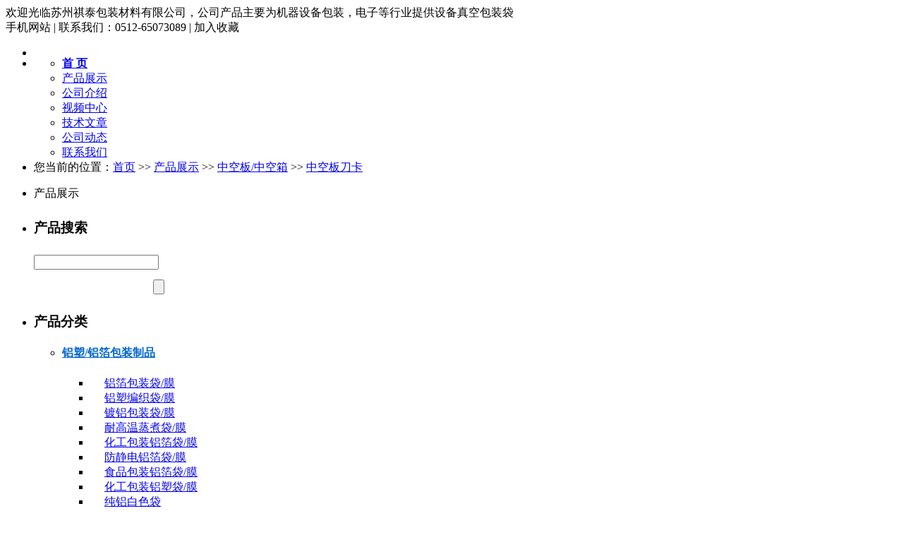

--- FILE ---
content_type: text/html; charset=gb2312
request_url: http://www.qeeti.com/prolist-1898143-1.html
body_size: 4852
content:
<!DOCTYPE html PUBLIC "-//W3C//DTD XHTML 1.0 Transitional//EN" "http://www.w3.org/TR/xhtml1/DTD/xhtml1-transitional.dtd">
<html xmlns="http://www.w3.org/1999/xhtml">
<head>
<meta http-equiv="Content-Type" content="text/html; charset=gb2312" />
<title>中空板刀卡-苏州祺泰包装材料有限公司</title>
<meta name="keywords" content="中空板刀卡" />
<meta name="description" content="中空板刀卡是为您精选的产品，欢迎您来电咨询该产品的详细信息！产品的种类有很多，不同的中空板刀卡也会有细微的差别，本公司为您提供全方位的解决方案。" />
<meta name="renderer" content="webkit">
<meta http-equiv="x-ua-compatible" content="IE=edge,chrome=1">
<link href="https://www.goepe.com/member/djurl.css-t.php?uid=szqtpack&v=85257937&fg=199&beifentype=2&g_dtype=0" rel="stylesheet" type="text/css" />
<link rel="stylesheet" type="text/css" href="https://style.goepe.com/css/fg/199/css.css"/>
<script>var g_apollov={"uid":"szqtpack","class":"8","erwei":{"sp_m":"https:\/\/img1.goepe.com\/_\/c3pxdHBhY2subS5nb2VwZS5jb20%3D.png","dj_m":"https:\/\/img1.goepe.com\/_\/bS5xZWV0aS5jb20%3D.png","n":"https:\/\/img1.goepe.com\/_\/bS5nb2VwZS5jb20vYXBvbGxvL3Byb2RldGFpbC1zenF0cGFjay0uaHRtbA%3D%3D.png"},"initf":[],"slqy":"0","slqytype":"0","ns":"13","zs":"270","area":"320411","areatxt":"\u6c5f\u82cf\u82cf\u5dde\u6606\u5c71\u5e02","logo":"gj","biztype":"1","cyd":{"name":"\u82cf\u5dde","id":"90"},"brand":{"type":"-1"},"cnm":"\u82cf\u5dde\u797a\u6cf0\u5305\u88c5\u6750\u6599\u6709\u9650\u516c\u53f8","insy":"0"};</script>
<script src="https://style.goepe.com/common/jquery.js?v=6A"></script>
<script src="https://style.goepe.com/common/DrawImage.js" type="text/javascript"></script>
<script type="text/javascript" src="https://style.goepe.com/common/class/jqueryplugin.js"></script>
<script type="text/javascript" src="https://style.goepe.com/common/class/js.function.js"></script>
<script type="text/javascript" language="javascript" src="https://style.goepe.com/css/1509/24jsxg/jsxg.js"></script>
<script src="https://style.goepe.com/css/1711/23g/apollo.js?v=99"></script>
<script>(function() {var _53code = document.createElement("script");_53code.src = "https://tb.53kf.com/code/code/94e0ba7d1cc20aad521a2ee7b7038afd5/7";var s = document.getElementsByTagName("script")[0]; s.parentNode.insertBefore(_53code, s);})();</script>

</head>
<body oncontextmenu='return false' onselectstart='return false'>
<script type="text/javascript" language="javascript" src=" https://style.goepe.com/css/1507/31qqshow/newqq.js" v="20180905" pagename='show_product'></script>
<link rel="stylesheet" type="text/css" href="https://style.goepe.com/css/1808/28spggfz/bdgg_ymfz.css"/>

<div class="topline_bg" funcode="1037" id="id_0">	<div class="topline">
    	<div class="topline_welcom">欢迎光临苏州祺泰包装材料有限公司，公司产品主要为机器设备包装，电子等行业提供设备真空包装袋</div>
        <div class="topline_lianxi">
        
                   
            <span class="phone-icon" >手机网站<div class="phone-ewm" style="display:none"><img src="https://img1.goepe.com/_/bS5xZWV0aS5jb20%3D.png" /><br />手机扫描访问</div></span>
            <span class="topline_fg">|</span>
            
            <script>
			$(document).ready(function(e) {
                $(".phone-icon").hover(function(){
					$(this).find(".phone-ewm").show();
					},function(){
						$(this).find(".phone-ewm").hide();
					});
            });
			</script>
                     	
            
            
        	<span>联系我们：0512-65073089</span>
            <span class="topline_fg">|</span>
            <span style='cursor:pointer;'><a onclick="addBookmark2();">加入收藏</a></span>
            <span class="topline_fg" style="display:none;">|</span>
            <span>
			            </span>
        </div>
    </div></div><div class="bodybg">
<ul>
<li class="blocktop_li" style="margin:0 auto;width:100%" funcode="1019" id="id_0"><div class="top_bg">  <div class="top">
    <table cellpadding="0" cellspacing="0" border="0" style='width:990px;'>
      <tr>
                <td>
          <h3 class="companyname" style="display:none">苏州祺泰包装材料有限公司</h3>
		  <h3 class="zhuying" style="display:none" >公司产品主要为机器设备包装，电子.食品.医药.化学等行业提供设备真空包装袋，镀铝编织复合袋，防静电铝箔袋,防静电真空袋,防静电屏蔽袋,复合防静电气泡袋等</h3>
          </td>
         <td align="right" valign="middle" ><div class="topright" ></div></td>
        </tr>
    </table>
  </div>
</div></li><li class="blocktop_li" style="margin:0 auto;width:100%" funcode="1036" id="id_0"><div class="menu_bg"><div class="menu">
    <ul>
      <li><a href="/"><b>首 页</b></a></li>
      <li   class="lishow"><a href="/show_product.html">产品展示</a></li>
      <li><a href="/introduce.html">公司介绍</a></li>
      <li><a href="/companyvideo.html">视频中心</a></li>
      <li><a href="/companyjs.html">技术文章</a></li>
      <li><a href="/companydongtai.html">公司动态</a></li>
      <li><a href="/companyyxwl.html">联系我们</a></li>
    </ul>
  </div><div class="cl"></div></div></li><li class="blocktop_li" funcode="1073" style="margin:0;width:100%;overflow:visible" id="id_0" s_mod="tl"><div class="map_box">

  <div class="wz_map">
您当前的位置：<a href=/>首页</a> >> <a href=/show_product.html>产品展示</a> >> <a href='/prolist-1898141-1.html'>中空板/中空箱</a> >> <a href='/prolist-1898143-1.html'>中空板刀卡</a>  </div>

  <div class="map_boxbg"></div>
</div></li></ul>
	   
  <div class="cl"></div>

 <div class="main">
  <div class="mainright" >
    <ul>
    		<li class="mainright_li" funcode="page_show_product" id="id_821839" s_mod="">
<div class="right_box">
  <div class="right_title">
    <div class="right_title_left"></div>
    <div class="right_title_middle">产品展示</div>
    <div class="right_title_right"></div>
  </div>
  <div class="gycp_big">
      <div class='vip_tjcp_box'>
      <ul>
      
      </ul>
    </div>
        <div class="cl"></div>
    <div class="page">
      <table id="pagenavb" class="pagenavb" align="center">
        <tbody>
          <tr>
            <td>              <div class="page_clear"></div></td>
          </tr>
        </tbody>
      </table>
    </div>
  </div>
</div>
</li>
      </ul>
  <div class="cl"></div>
    </div>
	  <div class="mainleft" >
	    <ul >
<li class="left_li" funcode="1005" id="id_821836" s_mod="b">
<div class="left_box" data="1">
  <div class="side_title">
    <div class="side_title_left"></div>
    <div class="side_title_middle">
      <h3>产品搜索</h3>
    </div>
    <div class="side_title_right"></div>
  </div>
  <div class="side_boder">
    <div class="zz_search">
        <table width="185" border="0" cellspacing="0" cellpadding="0">
          <tbody>
            <tr>
              <td height="35"><input type="text" name="neikeyword" class="search1" id="neikeyword2019"></td>
            </tr>
            <tr>
              <td height="35" align="right">
				                <input type="submit" name="neisubmit" value="" class="search2" action="/show_product.php" uid=""></td>
            </tr>
          </tbody>
        </table>
    </div>
  </div>
</div>
</li><li class="left_li" funcode="1004" id="id_821837" s_mod="b">
<div class='left_box' data="0">
	 <div class='side_title' data="1">
		  <div class='side_title_left'></div>
		  <div class='side_title_middle'><h3>产品分类</h3></div>
		  <div class='side_title_right'></div>
	</div>
  <div class='side_boder' >
    <div class='cpfl'>
      <ul class=''>			
        <li>
          <h4 class='sort_1ji cpli_yij' style='background-image:url(https://style.goepe.com/css/1207/13shop/images/newshop2012_cpli1_1.jpg); background-repeat:no-repeat;'>
            <a href='/prolist-1897555-1.html' style='color:rgb(0, 102, 204);' target='_blank' title='铝塑/铝箔包装制品'>铝塑/铝箔包装制品</a>          </h4> 
          <ul class='cpli_secnd' style='display:block;border:none;'><li style=' background-repeat:no-repeat;padding-left:20px;'><a href='/prolist-1897560-1.html' style='color:;' target='_blank' title='铝箔包装袋/膜'>铝箔包装袋/膜</a></li><li style=' background-repeat:no-repeat;padding-left:20px;'><a href='/prolist-1897561-1.html' style='color:;' target='_blank' title='铝塑编织袋/膜'>铝塑编织袋/膜</a></li><li style=' background-repeat:no-repeat;padding-left:20px;'><a href='/prolist-1897563-1.html' style='color:;' target='_blank' title='镀铝包装袋/膜'>镀铝包装袋/膜</a></li><li style=' background-repeat:no-repeat;padding-left:20px;'><a href='/prolist-1897565-1.html' style='color:;' target='_blank' title='耐高温蒸煮袋/膜'>耐高温蒸煮袋/膜</a></li><li style=' background-repeat:no-repeat;padding-left:20px;'><a href='/prolist-1897568-1.html' style='color:;' target='_blank' title='化工包装铝箔袋/膜'>化工包装铝箔袋/膜</a></li><li style=' background-repeat:no-repeat;padding-left:20px;'><a href='/prolist-1897566-1.html' style='color:;' target='_blank' title='防静电铝箔袋/膜'>防静电铝箔袋/膜</a></li><li style=' background-repeat:no-repeat;padding-left:20px;'><a href='/prolist-1897567-1.html' style='color:;' target='_blank' title='食品包装铝箔袋/膜'>食品包装铝箔袋/膜</a></li><li style=' background-repeat:no-repeat;padding-left:20px;'><a href='/prolist-1897569-1.html' style='color:;' target='_blank' title='化工包装铝塑袋/膜'>化工包装铝塑袋/膜</a></li><li style=' background-repeat:no-repeat;padding-left:20px;'><a href='/prolist-1898121-1.html' style='color:;' target='_blank' title='纯铝白色袋'>纯铝白色袋</a></li><li style=' background-repeat:no-repeat;padding-left:20px;'><a href='/prolist-1898125-1.html' style='color:;' target='_blank' title='锡纸包装袋'>锡纸包装袋</a></li><li style=' background-repeat:no-repeat;padding-left:20px;'><a href='/prolist-1898127-1.html' style='color:;' target='_blank' title='加厚铝箔袋'>加厚铝箔袋</a></li></ul>						
          <div class="cl"></div>
          </li>
                  <li>
          <h4 class='sort_1ji cpli_yij' style='background-image:url(https://style.goepe.com/css/1207/13shop/images/newshop2012_cpli1_1.jpg); background-repeat:no-repeat;'>
            <a href='/prolist-1897556-1.html' style='color:rgb(0, 102, 204);' target='_blank' title='机器设备真空包装袋'>机器设备真空包装袋</a>          </h4> 
          <ul class='cpli_secnd' style='display:block;border:none;'><li style=' background-repeat:no-repeat;padding-left:20px;'><a href='/prolist-1897570-1.html' style='color:;' target='_blank' title='设备真空包装袋'>设备真空包装袋</a></li><li style=' background-repeat:no-repeat;padding-left:20px;'><a href='/prolist-1897571-1.html' style='color:;' target='_blank' title='机器防潮包装袋'>机器防潮包装袋</a></li><li style=' background-repeat:no-repeat;padding-left:20px;'><a href='/prolist-1897572-1.html' style='color:;' target='_blank' title='铁件防潮包装袋'>铁件防潮包装袋</a></li><li style=' background-repeat:no-repeat;padding-left:20px;'><a href='/prolist-1897573-1.html' style='color:;' target='_blank' title='海运出口设备防锈包装袋'>海运出口设备防锈包装袋</a></li><li style=' background-repeat:no-repeat;padding-left:20px;'><a href='/prolist-1897574-1.html' style='color:;' target='_blank' title='机电设备防潮罩袋'>机电设备防潮罩袋</a></li><li style=' background-repeat:no-repeat;padding-left:20px;'><a href='/prolist-1897575-1.html' style='color:;' target='_blank' title='真空铝箔编织袋'>真空铝箔编织袋</a></li><li style=' background-repeat:no-repeat;padding-left:20px;'><a href='/prolist-1897576-1.html' style='color:;' target='_blank' title='6个面立体包装袋'>6个面立体包装袋</a></li><li style=' background-repeat:no-repeat;padding-left:20px;'><a href='/prolist-1898122-1.html' style='color:;' target='_blank' title='面膜铝膜袋'>面膜铝膜袋</a></li></ul>						
          <div class="cl"></div>
          </li>
                  <li>
          <h4 class='sort_1ji cpli_yij' style='background-image:url(https://style.goepe.com/css/1207/13shop/images/newshop2012_cpli1_1.jpg); background-repeat:no-repeat;'>
            <a href='/prolist-1897557-1.html' style='color:rgb(0, 102, 204);' target='_blank' title='真空包装袋'>真空包装袋</a>          </h4> 
          <ul class='cpli_secnd' style='display:block;border:none;'><li style=' background-repeat:no-repeat;padding-left:20px;'><a href='/prolist-1897577-1.html' style='color:;' target='_blank' title='食品真空包装袋'>食品真空包装袋</a></li><li style=' background-repeat:no-repeat;padding-left:20px;'><a href='/prolist-1897578-1.html' style='color:;' target='_blank' title='防静电真空袋'>防静电真空袋</a></li><li style=' background-repeat:no-repeat;padding-left:20px;'><a href='/prolist-1897579-1.html' style='color:;' target='_blank' title='蒸煮真空包装袋'>蒸煮真空包装袋</a></li><li style=' background-repeat:no-repeat;padding-left:20px;'><a href='/prolist-1897580-1.html' style='color:;' target='_blank' title='防潮真空包装袋'>防潮真空包装袋</a></li><li style=' background-repeat:no-repeat;padding-left:20px;'><a href='/prolist-1898115-1.html' style='color:;' target='_blank' title='大米包装袋'>大米包装袋</a></li><li style=' background-repeat:no-repeat;padding-left:20px;'><a href='/prolist-1898116-1.html' style='color:;' target='_blank' title='大型抽真空袋'>大型抽真空袋</a></li><li style=' background-repeat:no-repeat;padding-left:20px;'><a href='/prolist-1898120-1.html' style='color:;' target='_blank' title='电气柜防锈袋'>电气柜防锈袋</a></li></ul>						
          <div class="cl"></div>
          </li>
                  <li>
          <h4 class='sort_1ji cpli_yij' style='background-image:url(https://style.goepe.com/css/1207/13shop/images/newshop2012_cpli1_1.jpg); background-repeat:no-repeat;'>
            <a href='/prolist-1897558-1.html' style='color:rgb(0, 102, 204);' target='_blank' title='防静电袋'>防静电袋</a>          </h4> 
          <ul class='cpli_secnd' style='display:block;border:none;'><li style=' background-repeat:no-repeat;padding-left:20px;'><a href='/prolist-1897581-1.html' style='color:;' target='_blank' title='防静电屏蔽袋'>防静电屏蔽袋</a></li><li style=' background-repeat:no-repeat;padding-left:20px;'><a href='/prolist-1897582-1.html' style='color:;' target='_blank' title='防静电PE袋'>防静电PE袋</a></li><li style=' background-repeat:no-repeat;padding-left:20px;'><a href='/prolist-1897583-1.html' style='color:;' target='_blank' title='防静电铝箔袋'>防静电铝箔袋</a></li><li style=' background-repeat:no-repeat;padding-left:20px;'><a href='/prolist-1897584-1.html' style='color:;' target='_blank' title='防静电真空袋'>防静电真空袋</a></li></ul>						
          <div class="cl"></div>
          </li>
                  <li>
          <h4 class='sort_1ji cpli_yij' style='background-image:url(https://style.goepe.com/css/1207/13shop/images/newshop2012_cpli1_1.jpg); background-repeat:no-repeat;'>
            <a href='/prolist-1897559-1.html' style='color:rgb(0, 102, 204);' target='_blank' title='塑料包装制品'>塑料包装制品</a>          </h4> 
          <ul class='cpli_secnd' style='display:block;border:none;'><li style=' background-repeat:no-repeat;padding-left:20px;'><a href='/prolist-1897585-1.html' style='color:;' target='_blank' title='气泡袋/膜'>气泡袋/膜</a></li><li style=' background-repeat:no-repeat;padding-left:20px;'><a href='/prolist-1897587-1.html' style='color:;' target='_blank' title='PE袋/膜'>PE袋/膜</a></li><li style=' background-repeat:no-repeat;padding-left:20px;'><a href='/prolist-1898118-1.html' style='color:;' target='_blank' title='EPE珍珠棉板材'>EPE珍珠棉板材</a></li><li style=' background-repeat:no-repeat;padding-left:20px;'><a href='/prolist-1898117-1.html' style='color:;' target='_blank' title='尼龙薄膜'>尼龙薄膜</a></li><li style=' background-repeat:no-repeat;padding-left:20px;'><a href='/prolist-1898119-1.html' style='color:;' target='_blank' title='EPE袋子'>EPE袋子</a></li></ul>						
          <div class="cl"></div>
          </li>
                  <li>
          <h4 class='sort_1ji cpli_yij' style='background-image:url(https://style.goepe.com/css/1207/13shop/images/newshop2012_cpli1_1.jpg); background-repeat:no-repeat;'>
            <a href='/prolist-1898129-1.html' style='color:rgb(0, 102, 204);' target='_blank' title='封口设备'>封口设备</a>          </h4> 
          <ul class='cpli_secnd' style='display:block;border:none;'><li style=' background-repeat:no-repeat;padding-left:20px;'><a href='/prolist-1898132-1.html' style='color:;' target='_blank' title='铝箔袋封口机'>铝箔袋封口机</a></li><li style=' background-repeat:no-repeat;padding-left:20px;'><a href='/prolist-1898135-1.html' style='color:;' target='_blank' title='手持封口机 '>手持封口机 </a></li><li style=' background-repeat:no-repeat;padding-left:20px;'><a href='/prolist-1898139-1.html' style='color:;' target='_blank' title='大型真空袋封口机'>大型真空袋封口机</a></li><li style=' background-repeat:no-repeat;padding-left:20px;'><a href='/prolist-1898134-1.html' style='color:;' target='_blank' title='大设备包装袋封口机'>大设备包装袋封口机</a></li><li style=' background-repeat:no-repeat;padding-left:20px;'><a href='/prolist-1898137-1.html' style='color:;' target='_blank' title='大包装袋专用封口机 '>大包装袋专用封口机 </a></li><li style=' background-repeat:no-repeat;padding-left:20px;'><a href='/prolist-1898140-1.html' style='color:;' target='_blank' title='铝箔膜封口机'>铝箔膜封口机</a></li></ul>						
          <div class="cl"></div>
          </li>
                  <li>
          <h4 class='sort_1ji cpli_yij' style='background-image:url(https://style.goepe.com/css/1207/13shop/images/newshop2012_cpli1_1.jpg); background-repeat:no-repeat;'>
            <a href='/prolist-1898141-1.html' style='color:rgb(0, 102, 204);' target='_blank' title='中空板/中空箱'>中空板/中空箱</a>          </h4> 
          <ul class='cpli_secnd' style='display:block;border:none;'><li style=' background-repeat:no-repeat;padding-left:20px;'><a href='/prolist-1898142-1.html' style='color:;' target='_blank' title='中空板片材'>中空板片材</a></li><li style=' background-repeat:no-repeat;padding-left:20px;'><a href='/prolist-1898143-1.html' style='color:;' target='_blank' title='中空板刀卡'>中空板刀卡</a></li><li style=' background-repeat:no-repeat;padding-left:20px;'><a href='/prolist-1898144-1.html' style='color:;' target='_blank' title='PP万通板'>PP万通板</a></li><li style=' background-repeat:no-repeat;padding-left:20px;'><a href='/prolist-1898145-1.html' style='color:;' target='_blank' title='中空板包装箱'>中空板包装箱</a></li><li style=' background-repeat:no-repeat;padding-left:20px;'><a href='/prolist-1898146-1.html' style='color:;' target='_blank' title='中空板盒子'>中空板盒子</a></li><li style=' background-repeat:no-repeat;padding-left:20px;'><a href='/prolist-1898147-1.html' style='color:;' target='_blank' title='中空板静电箱'>中空板静电箱</a></li><li style=' background-repeat:no-repeat;padding-left:20px;'><a href='/prolist-1898148-1.html' style='color:;' target='_blank' title='瓦楞板'>瓦楞板</a></li></ul>						
          <div class="cl"></div>
          </li>
                  <div class='cl'></div>
      </ul>
    </div>
  </div>	
</div>
</li><li class="left_li" funcode="1009" id="id_821838" s_mod="b"><div class='left_box'>
    <div class='side_title' data="1">
        <div class='side_title_left'>
        </div>
        <div class='side_title_middle'>
            <h3>联系方式</h3>
        </div>
        <div class='side_title_right'>
        </div>
    </div>
    <div class='side_boder'>
      <div class='lxwm'>
        <ul>
          <li>联系人：吴经理</li>
          <li>电　话：0512-65073089</li>
          <li>手　机：13862286712</li>
          <li><font>传　真：</font>0512-36857859</li>
          <li>邮　编：215000</li>
	      <li>地　址：苏州工业园区金陵东路368号</li>
	      <li>网　址：	      <a href="https://szqtpack.cn.goepe.com/" target="_blank">https://szqtpack.cn.goepe.com/</a>	      	        <br /><a href="http://www.qeeti.com" target="_blank">http://www.qeeti.com</a>
	        	    </li>
		        </ul>
      </div>
		
    </div>
</div>
</li>        </ul>
		<div style="clear:both"></div>
      </div>
	  <div style="clear:both"></div>
	  
  </div>
 
 
  <div class="cb"></div>

    <div class="bottom_bg" funcode="1038" id="id_0">
    <div class="bottom_menu" wv="20180508" isgp="0">
        <div class="bottom_menuin">
            <a href="/"><b>首 页</b></a> |<a href="/show_product.html">产品展示</a> |<a href="/introduce.html">公司介绍</a> |<a href="">视频中心</a> |<a href="/companyjs.html">技术文章</a> |<a href="/companydongtai.html">公司动态</a> |<a href="/companyyxwl.html">联系我们</a> |        </div>
    </div>
    <div class="newbottom_bg">
        <div class="newbottom_in">
            <div class="newcom_text">版权所有 &copy;  苏州祺泰包装材料有限公司						<br>
                联系人：吴经理&emsp;&emsp;联系电话：0512-65073089&emsp;&emsp;传真：<font>0512-36857859 </font><br>
                联系地址：苏州工业园区金陵东路368号 <br>
                <br />                技术支持：<a href="https://www.goepe.com/" target="_blank">谷瀑网</a><!--<a href="http://www.goepe.com/member/djnewlogin.php" target="_blank">管理员入口</a>-->&nbsp;&nbsp;&nbsp;&nbsp;<a href="http://beian.miit.gov.cn/" target="_blank" rel="nofollow">苏ICP备13051910号</a>
                            </div>
            <div class="cb"></div>
        </div>
    </div>



</div><script type="text/javascript" language="javascript" src="https://style.goepe.com/css/1207/13shop/top1074.js?v=20190328"></script>	
<div class="djym_totop"><div class="djym_totop_top" onclick="$('html,body').scrollTop(0)"><a href="javascript:;">TOP</a></div></div>
</div><div style="width:240px; height:20px; line-height:20px; margin:15px auto; overflow:hidden; font-size:12px; "><a href="http://www.beian.gov.cn/portal/registerSystemInfo?recordcode=32058302005733" rel="noreferrer" target="_blank" style="color:#444; text-decoration:none;"><img src="https://style.goepe.com/css/2205/10act/images/gabei_ico.png" style="vertical-align: middle;"/>&#8194;苏公网安备32058302005733号</a></div></body>
</html>
